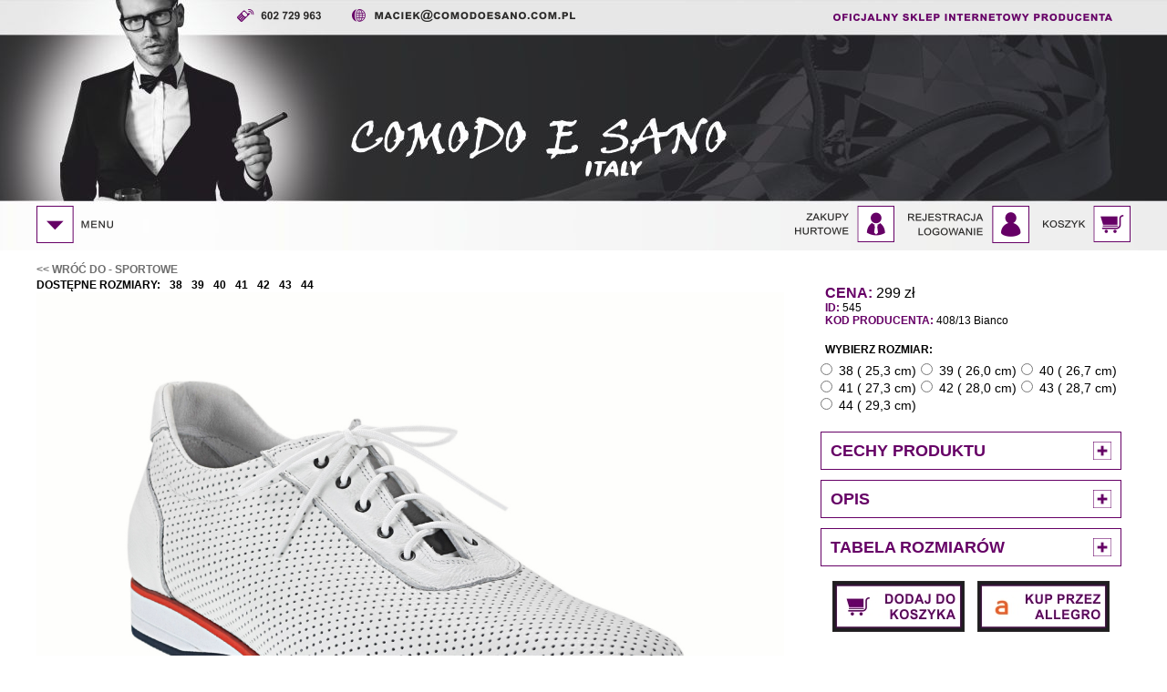

--- FILE ---
content_type: text/html; charset=UTF-8
request_url: http://sklep.comodoesano.com.pl/produkt.php?id=545
body_size: 5868
content:
<!DOCTYPE HTML PUBLIC "-//W3C//DTD HTML 4.01 Transitional//EN" 
"http://www.w3.org/TR/html4/loose.dtd">


<html>

<head>

<meta http-equiv="Content-Type" content="text/html;charset=utf-8" >

<title>Obuwie Sportowe id: 545  Comodo E Sano - obuwie doskonałe. Internetowy sklep obuwniczy -  Obuwie wizytowe | Obuwie skórzane | Glany | Kowbojki | Obuwie ekskluzywne | Trzewiki </title>



<meta http-equiv="Content-Language" content="pl">
<meta name="revisit-after" content="2 days">

<meta name="description" content="Oficjalny obuwniczy sklep internetowy. Obuwie Sportowe ">
<meta name="keywords" content="Comodo E Sano, obuwie, producent obuwie, obuwie męskie, obuwie damskie, obuwie dziecięce, buty skórzane">
<meta name="robots" content="index,follow">
<link rel="shortcut icon" type="image/ico" href="images/favico.ico">
<link rel="stylesheet" type="text/css" href="styl.css" />
<link href="/cloud-zoom.1.0.2/cloud-zoom.css" rel="stylesheet" type="text/css" />
<script type="text/javascript" src="http://ajax.googleapis.com/ajax/libs/jquery/1.4.2/jquery.min.js"></script>
<script type="text/JavaScript" src="/cloud-zoom.1.0.2/cloud-zoom.1.0.2.min.js"></script>


<script type="text/JavaScript" >



function Sprawdzenie() {



chosen = "";
len = document.AddKoszyk.Rozmiar.length;


for (i = 0; i <len; i++) {
if (document.AddKoszyk.Rozmiar[i].checked) {
chosen = document.AddKoszyk.Rozmiar[i].value;
}
}

if (chosen == "") {
//alert("Proszę wybrać rozmiar obuwia.");
//return false;
}
else {

return true;
}
}




</script>


</head>


<body class="body">
<div class="top_zbiorczy">
<div class="top_div">




	  
	  <div style=" height:37px;">
<img src="images/top_telefon.png" style="margin-left:220px; margin-top:10px;">
<a href="mailto:maciek@comodoesano.com.pl" style="margin-left:30px; margin-top:10px;" ><img src="images/top_mail.png" border="0"></a>
<img src="images/osip.png" style="float:right; margin-top:15px; margin-right:20px;">
</div>

<a href="index.php" style="display:block; width:500pox; height:100px; float:left; margin-left:300px; margin-top:75px;"><img src="images/blank.png" style="width:500px; height:100px;"></a>

<div style=" margin-top:182px; height:52px; position: relative;">


<script type="text/javascript">
function zwin1()
{
if (document.getElementById('zwijanydiv1').style.height == "700px")
  {
document.getElementById('zwijanydiv1').style.height = "0px";

  }
else
  {
document.getElementById('zwijanydiv1').style.height = "700px";

}
}
</script>


 
<script type="text/javascript">
function zwin2()
{
if (document.getElementById('zwijanydiv2').style.height == "170px")
  {
document.getElementById('zwijanydiv2').style.height = "0px";

  }
else
  {
document.getElementById('zwijanydiv2').style.height = "170px";
  }
}
</script>



<a href="#"  onmousedown="zwin1();" ><img src="images/menu.png" style="margin-top:7px;" ></a>
<a href="koszyk.php" ><img src="images/koszyk.png" border="0"  style="margin-top:7px; float:right; " ></a>
<a href="#"  onmousedown="zwin2();"> <img src="images/rejestracja_logowanie.png" border="0"  style="margin-top:7px; float:right;margin-right:15px;"  ></a>
<a href="hurt.php" > <img src="images/zakupy_hurtowe.png" border="0"  style="margin-top:7px; float:right;margin-right:15px;" ></a>
 
 <div style="clear:both; font-size:1px">&nbsp;</div>
 
 <div style="position:absolute; top:51px; left:0px;  width:250px; z-index:2000; background-color:#1E1E20; overflow:hidden; float:left;  height:0px;" id="zwijanydiv1" name="zwijanydiv1">
<div style="color:#FFFFFF; font:14px Arial;"><div style="width:100%; z-index:1050;"><h1 style="font:16px Arial; font-weight:700; margin:10px;">OBUWIE MĘSKIE</h1></div> <a class="link_menu" href="katalog.php?sort=promocje_meskie"><img src="images/dot.jpg" border="0">Promocje</a><br> <a class="link_menu" href="katalog.php?sort=nowosci_meskie"><img src="images/dot.jpg" border="0">Nowości</a><br> <a class="link_menu" href="katalog.php?sort=przeceny_meskie"><img src="images/dot.jpg" border="0">Przeceny</a><br> <a class="link_menu" href="bs.php"><img src="images/dot.jpg" border="0">Bestsellery</a><br> <a class="link_menu" href="katalog.php?sort=19"><img src="images/dot.jpg" border="0"><h2 style="display:inline-block; margin:0px;font:14px Arial;"><strong>Casual</strong></h2></a><br> <a class="link_menu" href="katalog.php?sort=20"><img src="images/dot.jpg" border="0"><h2 style="display:inline-block; margin:0px;font:14px Arial;"><strong>Dla Odważnych </strong></h2></a><br> <a class="link_menu" href="katalog.php?sort=17"><img src="images/dot.jpg" border="0"><h2 style="display:inline-block; margin:0px;font:14px Arial;"><strong>Glany</strong></h2></a><br> <a class="link_menu" href="katalog.php?sort=21"><img src="images/dot.jpg" border="0"><h2 style="display:inline-block; margin:0px;font:14px Arial;"><strong>Kowbojki</strong></h2></a><br> <a class="link_menu" href="katalog.php?sort=23"><img src="images/dot.jpg" border="0"><h2 style="display:inline-block; margin:0px;font:14px Arial;"><strong>Kozaki</strong></h2></a><br> <a class="link_menu" href="katalog.php?sort=34"><img src="images/dot.jpg" border="0"><h2 style="display:inline-block; margin:0px;font:14px Arial;"><strong>Mokasyny</strong></h2></a><br> <a class="link_menu" href="katalog.php?sort=43"><img src="images/dot.jpg" border="0"><h2 style="display:inline-block; margin:0px;font:14px Arial;"><strong>Monki</strong></h2></a><br> <a class="link_menu" href="katalog.php?sort=18"><img src="images/dot.jpg" border="0"><h2 style="display:inline-block; margin:0px;font:14px Arial;"><strong>Sportowe</strong></h2></a><br> <a class="link_menu" href="katalog.php?sort=30"><img src="images/dot.jpg" border="0"><h2 style="display:inline-block; margin:0px;font:14px Arial;"><strong>Sztyblety</strong></h2></a><br> <a class="link_menu" href="katalog.php?sort=13"><img src="images/dot.jpg" border="0"><h2 style="display:inline-block; margin:0px;font:14px Arial;"><strong>Trekking</strong></h2></a><br> <a class="link_menu" href="katalog.php?sort=22"><img src="images/dot.jpg" border="0"><h2 style="display:inline-block; margin:0px;font:14px Arial;"><strong>Wizytowe sznurowane </strong></h2></a><br> <a class="link_menu" href="katalog.php?sort=5"><img src="images/dot.jpg" border="0"><h2 style="display:inline-block; margin:0px;font:14px Arial;"><strong>Wizytowe wsuwane </strong></h2></a><br> <a class="link_menu" href="katalog.php?sort=44"><img src="images/dot.jpg" border="0"><h2 style="display:inline-block; margin:0px;font:14px Arial;"><strong>Wyprzedaż</strong></h2></a><br> <a class="link_menu" href="katalog.php?sort=0M"><img src="images/dot.jpg" border="0">Pozostałe</a><br><br><br><div style="width:100%;"><h1 style="font:16px Arial; font-weight:700; margin:10px; color:#FFFFFF;">OBUWIE DAMSKIE</h1></div> <a class="link_menu" href="katalog.php?sort=40"><img src="images/dot.jpg" border="0">Baleriny</a><br><br><br><div style="color:#FFFFFF; font:14px Arial;"><div style="width:100%; z-index:1050;"><h1 style="font:16px Arial; font-weight:700; margin:10px;">OBUWIE DZIECIĘCE</h1></div></div> <a class="link_menu" href="katalog.php?sort=25"><img src="images/dot.jpg" border="0">Chłopięce</a><br></div>


<div style="clear:both; font-size:1px">&nbsp;</div> 
</div>
 
 
 
 
  <div style="position:absolute; top:51px; right:100px;  width:250px; z-index:2000; background-color:#1E1E20; overflow:hidden; color:#FFFFFF; font:14px Arial;  float:right; height:0px;" id="zwijanydiv2" name="zwijanydiv2">



 
 

<div style="text-align:center;margin-top:10px;"><form action="login2.php" method="POST"><strong><span style="color:#FFFFFF; top:0px;">	
	  Mail: <input type="text" name="Login" class="inputy5"  style="width:150px;"><br>
	  Hasło : <input type="password" name="Pass"  class="inputy5"  style="width:150px;"> 
	   <input type="image" src="images/loguj.jpg" style="vertical-align:middle;"></span></strong>
	   <a href="rejestracja.php"> <img src="images/rejestracja.jpg" border="0" style="vertical-align:middle;"></a>
	  </form></div>




  <br><center><a href="hurt.php" style="color:#FFFFFF; font:12px Arial;">Zakupy hurtowe</a></center>  
<div style="clear:both; font-size:1px">&nbsp;</div>
 </div>


</div>

 <script type="text/javascript">


function lastit(){
 

document.getElementById("lastitx").style.top = '10px';

}



function last_dolit(){
document.getElementById("lastitx").style.top = '-1000px';
}

</script>




  

 




	 
	 
	  
	  
	  





</div>
</div>

<div class="content_zbiorczy">



<div class="content_div">






<div class="katalog">

   	
<div style="display:inline-block; float:left; width:820px; text-align:left;">		
	
<span style="font-size:12px; text-transform:uppercase; color:#000000; font-weight:700; "><br>
<a href="katalog.php?sort=18" class="link_katalog_top"><< WRÓĆ DO - Sportowe </a> </span><br>
  

<span style="font-size:12px; text-transform:uppercase; color:#000000; font-weight:700; ">dostępne rozmiary: &nbsp;</span>
<span style="font-size:12px; text-transform:uppercase;  color:rgb(0,0,0); font-weight:700; "> 38 </span>&nbsp;<span style="font-size:12px; text-transform:uppercase;  color:rgb(0,0,0); font-weight:700; "> 39 </span>&nbsp;<span style="font-size:12px; text-transform:uppercase;  color:rgb(0,0,0); font-weight:700; "> 40 </span>&nbsp;<span style="font-size:12px; text-transform:uppercase;  color:rgb(0,0,0); font-weight:700; "> 41 </span>&nbsp;<span style="font-size:12px; text-transform:uppercase;  color:rgb(0,0,0); font-weight:700; "> 42 </span>&nbsp;<span style="font-size:12px; text-transform:uppercase;  color:rgb(0,0,0); font-weight:700; "> 43 </span>&nbsp;<span style="font-size:12px; text-transform:uppercase;  color:rgb(0,0,0); font-weight:700; "> 44 </span>&nbsp;

       <div style="position:relative; z-index:50;"> <a href='/images/p/545/1.jpg' class = 'cloud-zoom' style="" id='zoom1'
            rel="tint: '#D1D1D1',tintOpacity:0.5 ,smoothMove:5,zoomWidth:820,zoomHeight:600, adjustX: -820, adjustY:-4" >
            <img src="/images/p/545/1.jpg" alt="" style=" border:0px; width:820px;" id="imgPodMenu" title="ID: 545 " />
        </a><br></div>
	

<div style="clear:both; text-align:center; margin-bottom:5px; "><a href="galeria.php?id=545" target="_blank"><img src="images/powieksz.jpg" border="0"></a></div>

	

 <a href='/images/p/545/1.jpg' class='cloud-zoom-gallery' title=''
        	rel="useZoom: 'zoom1', smallImage: '/images/p/545/1.jpg' ">
        <img src="/images/p/545/1m.jpg" style="margin-left:0px; margin-right:20px; width:80px;border:0px;" alt = ""/></a>
		
 <a href='/images/p/545/2.jpg' class='cloud-zoom-gallery' title=''
        	rel="useZoom: 'zoom1', smallImage: '/images/p/545/2.jpg' ">
        <img src="/images/p/545/2m.jpg" style="margin-left:0px; margin-right:20px; width:80px;border:0px;" alt = ""/></a>
				
 <a href='/images/p/545/3.jpg' class='cloud-zoom-gallery' title=''
        	rel="useZoom: 'zoom1', smallImage: '/images/p/545/3.jpg' ">
        <img src="/images/p/545/3m.jpg" style="margin-left:0px; margin-right:20px; width:80px;border:0px;" alt = ""/></a>		
 <a href='/images/p/545/4.jpg' class='cloud-zoom-gallery' title=''
        	rel="useZoom: 'zoom1', smallImage: '/images/p/545/4.jpg' ">
        <img src="/images/p/545/4m.jpg" style="margin-left:0px; margin-right:20px; width:80px;border:0px;" alt = ""/></a>		
 <a href='/images/p/545/5.jpg' class='cloud-zoom-gallery' title=''
        	rel="useZoom: 'zoom1', smallImage: '/images/p/545/5.jpg' ">
        <img src="/images/p/545/5m.jpg" style="margin-left:0px; margin-right:20px; width:80px;border:0px;" alt = ""/></a>		
 <a href='/images/p/545/6.jpg' class='cloud-zoom-gallery' title=''
        	rel="useZoom: 'zoom1', smallImage: '/images/p/545/6.jpg' ">
        <img src="/images/p/545/6m.jpg" style="margin-left:0px; margin-right:20px; width:80px;border:0px;" alt = ""/></a>
		
		
				
 <a href='/images/p/545/7.jpg' class='cloud-zoom-gallery' title=''
        	rel="useZoom: 'zoom1', smallImage: '/images/p/545/7.jpg' ">
        <img src="/images/p/545/7m.jpg" style="margin-left:0px; margin-right:20px; width:80px;border:0px;" alt = ""/></a>
		
		
				
 <a href='/images/p/545/8.jpg' class='cloud-zoom-gallery' title=''
        	rel="useZoom: 'zoom1', smallImage: '/images/p/545/8.jpg' ">
        <img src="/images/p/545/8m.jpg" style="margin-left:0px; margin-right:20px; width:80px;border:0px;" alt = ""/></a>
		
		
		  
<div style="font-size:1px; clear:both;">&nbsp;</div><img style="float:left; margin-left:20px; margin-top:5px; margin-bottom:5px;" src="images/blank.gif"><img style="float:right; margin-right:20px; margin-top:5px; margin-bottom:5px;" src="images/blank.gif">
  
  
  
  
<div style="clear:both">&nbsp;</div>
<div style="clear:both; text-align:center; margin-bottom:5px;"><img src="images/opinie.jpg" border="0"></div>
<div style="text-align:center;"><a href="rejestracja.php" style="color:#000000; text-decoration:none;">

Aby dodać opinię musisz być zalogowany, jeśli nie posiadasz konta zapraszamy do <u>rejestracji</u>.
</a></div>



</div>
<div style="width:340px; display:inline-block; margin-right:5px; margin-top:20px; float:right; color:#000000;"><br>

<div style="text-align:left; margin-left:10px; clear:both;"><strong><span style="color:#660066; font-weight:700;">CENA:</span> </strong>299 zł</div>

<div style="text-align:left; margin-left:10px; font-size:12px"><strong><span style="color:#660066; font-weight:700;">ID:</span> </strong>545</div>

<div style="text-align:left; margin-left:10px; font-size:12px"><strong><span style="color:#660066; font-weight:700;">KOD PRODUCENTA:</span> </strong>408/13 Bianco</div><br>








<form action="koszyk.php" method="POST" name="AddKoszyk" id="AddKoszyk" onsubmit="return Sprawdzenie(this);">



<div style="text-align:left; margin-left:10px; margin-bottom:5px; font-size:12px"><strong>WYBIERZ ROZMIAR: </strong></div>
<div style="display:inline-block; width:110px; float:left;"><label><input type="radio" required="" name="Rozmiar"  id="Rozmiar" value="38" ><span style="color:rgb(0,0,0); font-weight:500; font:14px Arial; "> 38 ( 25,3 cm) </span></label></div><div style="display:inline-block; width:110px; float:left;"><label><input type="radio" required="" name="Rozmiar"  id="Rozmiar" value="39" ><span style="color:rgb(0,0,0); font-weight:500; font:14px Arial; "> 39 ( 26,0 cm) </span></label></div><div style="display:inline-block; width:110px; float:left;"><label><input type="radio" required="" name="Rozmiar"  id="Rozmiar" value="40" ><span style="color:rgb(0,0,0); font-weight:500; font:14px Arial; "> 40 ( 26,7 cm) </span></label></div><div style="display:inline-block; width:110px; float:left;"><label><input type="radio" required="" name="Rozmiar"  id="Rozmiar" value="41" ><span style="color:rgb(0,0,0); font-weight:500; font:14px Arial; "> 41 ( 27,3 cm) </span></label></div><div style="display:inline-block; width:110px; float:left;"><label><input type="radio" required="" name="Rozmiar"  id="Rozmiar" value="42" ><span style="color:rgb(0,0,0); font-weight:500; font:14px Arial; "> 42 ( 28,0 cm) </span></label></div><div style="display:inline-block; width:110px; float:left;"><label><input type="radio" required="" name="Rozmiar"  id="Rozmiar" value="43" ><span style="color:rgb(0,0,0); font-weight:500; font:14px Arial; "> 43 ( 28,7 cm) </span></label></div><div style="display:inline-block; width:110px; float:left;"><label><input type="radio" required="" name="Rozmiar"  id="Rozmiar" value="44" ><span style="color:rgb(0,0,0); font-weight:500; font:14px Arial; "> 44 ( 29,3 cm) </span></label></div>



<script type="text/javascript">
function zwin3()
{
if (document.getElementById('zwijanydiv3').style.height == "100%")
  {
document.getElementById('zwijanydiv3').style.height = "20px";
  }
else
  {
document.getElementById('zwijanydiv3').style.height = "100%";
  }
}
</script>



<script type="text/javascript">
function zwin4()
{
if (document.getElementById('zwijanydiv4').style.height == "100%")
  {
document.getElementById('zwijanydiv4').style.height = "20px";
  }
else
  {
document.getElementById('zwijanydiv4').style.height = "100%";
  }
}
</script>


<script type="text/javascript">
function zwin5()
{
if (document.getElementById('zwijanydiv5').style.height == "100%")
  {
document.getElementById('zwijanydiv5').style.height = "20px";
  }
else
  {
document.getElementById('zwijanydiv5').style.height = "100%";
  }
}
</script>



<div style="font-size:1px; clear:both;">&nbsp;</div>
<div style="border:1px #660066 solid;  padding:10px; margin:5px; margin-top:20px; font:12px Arial; overflow:hidden; height:20px;"  id="zwijanydiv3" name="zwijanydiv3">
<h1 onmousedown="zwin3();"  style="margin-bottom:10px; color:#660066;">CECHY PRODUKTU <img src="images/plus.png" style="width:20px; float:right;"></h1>



<div style="text-align:left; margin-left:10px;  font-size:12px"><strong>KOLOR: </strong>Białe</div>





<div style="text-align:left; margin-left:10px;  font-size:12px"><strong>CHOLEWKA: </strong>Skóra</div>

<div style="text-align:left; margin-left:10px;  font-size:12px"><strong>WNĘTRZE: </strong>Skórzana podszewka</div>

<div style="text-align:left; margin-left:10px;  font-size:12px"><strong>PODESZWA: </strong>Guma</div>


</div>


<div style="font-size:1px; clear:both;">&nbsp;</div>
<div style="border:1px #660066 solid; margin-top:10px; padding:10px; margin:5px; font:12px Arial; overflow:hidden; height:20px;" id="zwijanydiv4" name="zwijanydiv4">
<h1 onmousedown="zwin4();" style="margin-bottom:10px; color:#660066;">OPIS <img src="images/plus.png" style="width:20px; float:right;"></h1>
<div style="text-align:left; margin-left:10px; margin-right:10px; ">Obuwie z kolekcji " Sport " wyprodukowane na bardzo lekkim gumowym spodzie<br />
<br />
Wierzch wykonany z miękkiej perforowanej skóry<br />
<br />
Wnętrze wyłożone jest w całości gąbką i białą skórzaną podszewka<br />
<br />
Obuwie produkowane jest w bardzo krótkich seriach co sprawia że są<br />
niepowtarzalne<br />
<br><br></div>
</div>




<div style="font-size:1px; clear:both;">&nbsp;</div>
<div style="border:1px #660066 solid; margin-top:10px; padding:10px; margin:5px; font:12px Arial; overflow:hidden; height:20px;" id="zwijanydiv5" name="zwijanydiv5">
<h1 onmousedown="zwin5();" style="margin-bottom:10px; color:#660066;">TABELA ROZMIARÓW <img src="images/plus.png" style="width:20px; float:right;"></h1>
33 - 22,0 cm<br>
34 - 22,7 cm<br>
35 - 23,3 cm<br>
36 - 24,0 cm<br>
37 - 24,7 cm<br>
38 - 25,3 cm<br>
39 - 26,0 cm<br>
40 - 26,7 cm<br>
41 - 27,3 cm<br>
42 - 28,0 cm<br>
43 - 28,7 cm<br>
44 - 29,3 cm<br>
45 - 30,0 cm<br>
46 - 30,7 cm<br>
47 - 31,1 cm<br>
48 - 32,0 cm<br>
49 - 32,7 cm<br>
50 - 33,6 cm<br>
</div>





<div style="font-size:1px; clear:both;">&nbsp;</div>
<input type="image" src="images/img_add.jpg" style="margin-top:10px;"> <a href="http://allegro.pl/listing.php/search?string=408/13Bianco&description=1&us_id=21943298" target="_blank" ><img src="images/kpa.jpg" border="0" style="margin-left:10px;"></a><br><br>





<input type="hidden" name="IdP" value="545">
<input type="hidden" name="Cena" value="299">
<input type="hidden" name="Add" value="OK">




</form>


</div>

<div style="clear:both; margin-top:10px;"><br><br>
<h1>POLECANE W KATEGORII</h1>
<img src="images/line.png"><br><br><div style="clear:both; font-size:1px">&nbsp;</div> 

 
<div style="width:240px; display:inline-block; height:235px; float:left;">



<a class="displaybox" href="produkt.php?id=738"><img border="0" src="images/p/738/1m.jpg"></a><br>
<img style="float:left; margin-left:20px; margin-top:5px; margin-bottom:5px;" src="images/blank.gif"><img style="float:right; margin-right:20px; margin-top:5px; margin-bottom:5px;" src="images/promocj.png"><div style=" clear:both; text-alig:center; font-size:18px; color:#000000;">Cena: <strong>299</strong> zł</div>
<div style=" text-alig:center; font-size:14px; color:#000000;">ID: <strong>738</strong></div><br>
</div>

 
<div style="width:240px; display:inline-block; height:235px; float:left;">



<a class="displaybox" href="produkt.php?id=133"><img border="0" src="images/p/133/1m.jpg"></a><br>
<img style="float:left; margin-left:20px; margin-top:5px; margin-bottom:5px;" src="images/blank.gif"><img style="float:right; margin-right:20px; margin-top:5px; margin-bottom:5px;" src="images/blank.gif"><div style=" clear:both; text-alig:center; font-size:18px; color:#000000;">Cena: <strong>419</strong> zł</div>
<div style=" text-alig:center; font-size:14px; color:#000000;">ID: <strong>133</strong></div><br>
</div>

 
<div style="width:240px; display:inline-block; height:235px; float:left;">



<a class="displaybox" href="produkt.php?id=132"><img border="0" src="images/p/132/1m.jpg"></a><br>
<img style="float:left; margin-left:20px; margin-top:5px; margin-bottom:5px;" src="images/blank.gif"><img style="float:right; margin-right:20px; margin-top:5px; margin-bottom:5px;" src="images/blank.gif"><div style=" clear:both; text-alig:center; font-size:18px; color:#000000;">Cena: <strong>419</strong> zł</div>
<div style=" text-alig:center; font-size:14px; color:#000000;">ID: <strong>132</strong></div><br>
</div>

 
<div style="width:240px; display:inline-block; height:235px; float:left;">



<a class="displaybox" href="produkt.php?id=445"><img border="0" src="images/p/445/1m.jpg"></a><br>
<img style="float:left; margin-left:20px; margin-top:5px; margin-bottom:5px;" src="images/blank.gif"><img style="float:right; margin-right:20px; margin-top:5px; margin-bottom:5px;" src="images/blank.gif"><div style=" clear:both; text-alig:center; font-size:18px; color:#000000;">Cena: <strong>419</strong> zł</div>
<div style=" text-alig:center; font-size:14px; color:#000000;">ID: <strong>445</strong></div><br>
</div>

 
<div style="width:240px; display:inline-block; height:235px; float:left;">



<a class="displaybox" href="produkt.php?id=737"><img border="0" src="images/p/737/1m.jpg"></a><br>
<img style="float:left; margin-left:20px; margin-top:5px; margin-bottom:5px;" src="images/blank.gif"><img style="float:right; margin-right:20px; margin-top:5px; margin-bottom:5px;" src="images/promocj.png"><div style=" clear:both; text-alig:center; font-size:18px; color:#000000;">Cena: <strong>299</strong> zł</div>
<div style=" text-alig:center; font-size:14px; color:#000000;">ID: <strong>737</strong></div><br>
</div>

 
<div style="width:240px; display:inline-block; height:235px; float:left;">



<a class="displaybox" href="produkt.php?id=351"><img border="0" src="images/p/351/1m.jpg"></a><br>
<img style="float:left; margin-left:20px; margin-top:5px; margin-bottom:5px;" src="images/blank.gif"><img style="float:right; margin-right:20px; margin-top:5px; margin-bottom:5px;" src="images/blank.gif"><div style=" clear:both; text-alig:center; font-size:18px; color:#000000;">Cena: <strong>419</strong> zł</div>
<div style=" text-alig:center; font-size:14px; color:#000000;">ID: <strong>351</strong></div><br>
</div>

 
<div style="width:240px; display:inline-block; height:235px; float:left;">



<a class="displaybox" href="produkt.php?id=253"><img border="0" src="images/p/253/1m.jpg"></a><br>
<img style="float:left; margin-left:20px; margin-top:5px; margin-bottom:5px;" src="images/blank.gif"><img style="float:right; margin-right:20px; margin-top:5px; margin-bottom:5px;" src="images/blank.gif"><div style=" clear:both; text-alig:center; font-size:18px; color:#000000;">Cena: <strong>419</strong> zł</div>
<div style=" text-alig:center; font-size:14px; color:#000000;">ID: <strong>253</strong></div><br>
</div>

 
<div style="width:240px; display:inline-block; height:235px; float:left;">



<a class="displaybox" href="produkt.php?id=353"><img border="0" src="images/p/353/1m.jpg"></a><br>
<img style="float:left; margin-left:20px; margin-top:5px; margin-bottom:5px;" src="images/blank.gif"><img style="float:right; margin-right:20px; margin-top:5px; margin-bottom:5px;" src="images/blank.gif"><div style=" clear:both; text-alig:center; font-size:18px; color:#000000;">Cena: <strong>419</strong> zł</div>
<div style=" text-alig:center; font-size:14px; color:#000000;">ID: <strong>353</strong></div><br>
</div>

 
<div style="width:240px; display:inline-block; height:235px; float:left;">



<a class="displaybox" href="produkt.php?id=296"><img border="0" src="images/p/296/1m.jpg"></a><br>
<img style="float:left; margin-left:20px; margin-top:5px; margin-bottom:5px;" src="images/blank.gif"><img style="float:right; margin-right:20px; margin-top:5px; margin-bottom:5px;" src="images/blank.gif"><div style=" clear:both; text-alig:center; font-size:18px; color:#000000;">Cena: <strong>299</strong> zł</div>
<div style=" text-alig:center; font-size:14px; color:#000000;">ID: <strong>296</strong></div><br>
</div>

 
<div style="width:240px; display:inline-block; height:235px; float:left;">



<a class="displaybox" href="produkt.php?id=153"><img border="0" src="images/p/153/1m.jpg"></a><br>
<img style="float:left; margin-left:20px; margin-top:5px; margin-bottom:5px;" src="images/blank.gif"><img style="float:right; margin-right:20px; margin-top:5px; margin-bottom:5px;" src="images/blank.gif"><div style=" clear:both; text-alig:center; font-size:18px; color:#000000;">Cena: <strong>279</strong> zł</div>
<div style=" text-alig:center; font-size:14px; color:#000000;">ID: <strong>153</strong></div><br>
</div>

</div>


</div>












<div style="clear:both; font:1px Times New Roman; backgroud-color:#868684;">&nbsp;</div>
</div>



<div class="midprzer">&nbsp;</div>
<div class="wrap2" >
<div class="wrap2 KontaktSpecial">


<div style="text-align:center; background-color:#1E1E20;padding:10px;">
<div style="width:1200px; text-align:left; padding-left:20px; margin:0 auto;">
<img src="images/dnn.png" style="vertical-align:middle;"> 

<form action="http://www.comodoesano.com.pl/" method="post" id="newsform" style="display:inline-block; width:300px; margin-left:10px;">

<input id="email" placeholder="wpisz e-mail"  name="email" style="" type="text">
<input style="vertical-align:middle; margin-bottom:3px;" src="images/newsletter.png" type="image" >
</form> 
			   
			   
			   

</div></div>



<div class="MapDiv" id="MapaDiv" name="MapaDiv">
<iframe src="https://www.google.com/maps/embed?pb=!1m18!1m12!1m3!1d1285.4418177245582!2d19.683631705215216!3d49.88221178974543!2m3!1f0!2f0!3f0!3m2!1i1024!2i768!4f13.1!3m3!1m2!1s0x471663bbdb129b11%3A0x7cca70040b937065!2sBrody+506%2C+34-130+Brody!5e0!3m2!1spl!2spl!4v1540219359215" width="100%" height="500" frameborder="0" style="border:0" allowfullscreen id="MapaGoogle"></iframe>
</div>
<div class="wrap_in2">
<div class="CopyKontakt">
<script type="text/javascript">
function MapaZwin()
{
if (document.getElementById('MapaDiv').style.height == "500px")
  {
document.getElementById('MapaDiv').style.height = "0px";
  }
else
  {
document.getElementById('MapaDiv').style.height = "500px";
for (i = 0; i < 2500; i++) {
	setTimeout(function() {window.scrollTo(0, document.body.scrollHeight)},i);
}
}
}
</script>
<div onmousedown="MapaZwin();" ><a href="/produkt.php?id=545#MapJump"><img src="images/tri_lokalizacja.png" alt="" id="MapJump"></a></div>
<div><img src="images/tri_telefon.png" alt="telefon"></div>
<div><a href="mailto:maciek@comodoesano.com.pl" ><img src="images/tri_mail.png" alt="mail"></a></div>
</div>
<div class="midprzer">&nbsp;</div>
</div></div>

<div class="menu_bottom">


<div style="width:1200px; text-align:right; padding-left:20px; margin:0 auto;">

<a href="https://www.instagram.com/comodoesano/" target="_blank"><img src="images/instagram.png" style="vertical-align:middle;margin:10px;" border="0"></a>
<a href="https://www.facebook.com/comodoesano/" target="_blank"><img src="images/fb.png"  style="vertical-align:middle; margin:10px;" border="0"></a>




</div>


<div style="width:1200px; text-align:left; padding-left:20px; margin:0 auto; margin-top:-50px;">
<a href="regulamin.php">REGULAMIN</a><br>
<a href="rabaty.php">RABATY</a><br>
<a href="hurt.php">ZAKUPY HURTOWE</a><br>
<a href="tabela-rozmiarow.php">TABELA ROZMIARÓW</a><br>
<a href="o-firmie.php">O FIRMIE</a><br>
<a href="kontakt.php">KONTAKT</a><br>
<a href="polityka-prywatnosci.php">POLITYKA PRYWATNOŚCI / RODO</a>
</div>

<div class="wrap_in">
<a href="http://www.activepage.pl" target="_blank" style="float:right; margin-right:150px;"><img src="images/wykonanie.png"  border="0" alt="ActivePage.pl" class="podpis"><br/><br/></a>
<div class="midprzer">&nbsp;</div>
</div>
</div>
</div>




	  <script type="text/javascript">

  var _gaq = _gaq || [];
  _gaq.push(['_setAccount', 'UA-25328519-1']);
  _gaq.push(['_trackPageview']);
  (function() {
    var ga = document.createElement('script'); ga.type = 'text/javascript'; ga.async = true;
    ga.src = ('https:' == document.location.protocol ? 'https://ssl' : 'http://www') + '.google-analytics.com/ga.js';
    var s = document.getElementsByTagName('script')[0]; s.parentNode.insertBefore(ga, s);
  })();

</script>





</div>





</body>
</html>
